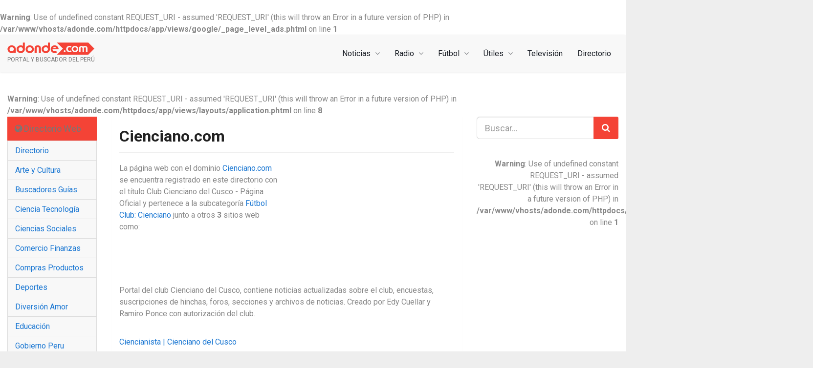

--- FILE ---
content_type: text/html; charset=UTF-8
request_url: https://adonde.com/web/cienciano-com-741/
body_size: 4660
content:
<!DOCTYPE html>
<html lang="es">
  <head>
  <meta charset="utf-8">
  <meta http-equiv="X-UA-Compatible" content="IE=edge">
  <meta name="viewport" content="width=device-width, initial-scale=1">
  <!-- The above 3 meta tags *must* come first in the head; any other head content must come *after* these tags -->
      <title>Cienciano.com Fútbol Club: Cienciano</title>
    <meta property="og:title" content="Cienciano.com Fútbol Club: Cienciano" />
    <meta property="og:image" content="https://adonde.com/app/assets/img/fbadonde.png" />
  <meta property="og:url" content="http://adonde.com/web/cienciano-com-741/" />
  <meta property="og:site_name" content="Adonde.com" />
  <meta property="og:type" content="website"/>
      <meta name="description" content="La página web con el dominio Cienciano.com se encuentra registrado en este directorio con el título Club Cienciano del Cusco - Página Oficial y pertenece a la subcategoría Fútbol Club: Cienciano" />
        <meta name="keywords" content="cienciano.com, club cienciano del cusco - página oficial, fútbol club: cienciano" />
    <meta name="robot" content="index, follow" />
  <meta name="revisit" content="1 day" />

  <base href="https://adonde.com" />
  <!-- Bootstrap -->
  <link href="https://maxcdn.bootstrapcdn.com/bootstrap/3.3.7/css/bootstrap.min.css" rel="stylesheet" integrity="sha384-BVYiiSIFeK1dGmJRAkycuHAHRg32OmUcww7on3RYdg4Va+PmSTsz/K68vbdEjh4u" crossorigin="anonymous">
  <link href="app/assets/css/boostrap-sm.css" rel="stylesheet">
  <link href="app/assets/css/custom.min.css" rel="stylesheet">
  <link href="app/assets/css/mini_paginate.css" rel="stylesheet">
  <link rel='shortcut icon' type='image/x-icon' href='app/assets/favicon.ico' />
  <link rel="manifest" href="/manifest.json">
  <!-- HTML5 shim and Respond.js for IE8 support of HTML5 elements and media queries -->
  <!-- WARNING: Respond.js doesn't work if you view the page via file:// -->
  <!--[if lt IE 9]>
    <script src="https://oss.maxcdn.com/html5shiv/3.7.3/html5shiv.min.js"></script>
    <script src="https://oss.maxcdn.com/respond/1.4.2/respond.min.js"></script>
  <![endif]-->
  <link href="https://fonts.googleapis.com/css?family=Roboto:300,300i,400,400i,500,500i,700,700i,900,900i&display=swap" rel="stylesheet">
  <link rel="stylesheet" href="https://maxcdn.bootstrapcdn.com/font-awesome/4.6.3/css/font-awesome.min.css">
  <script>
    (function(i,s,o,g,r,a,m){i['GoogleAnalyticsObject']=r;i[r]=i[r]||function(){
    (i[r].q=i[r].q||[]).push(arguments)},i[r].l=1*new Date();a=s.createElement(o),
    m=s.getElementsByTagName(o)[0];a.async=1;a.src=g;m.parentNode.insertBefore(a,m)
    })(window,document,'script','https://www.google-analytics.com/analytics.js','ga');
    ga('create', 'UA-814083-1', 'auto');
    ga('send', 'pageview');
  </script>
  <br />
<b>Warning</b>:  Use of undefined constant REQUEST_URI - assumed 'REQUEST_URI' (this will throw an Error in a future version of PHP) in <b>/var/www/vhosts/adonde.com/httpdocs/app/views/google/_page_level_ads.phtml</b> on line <b>1</b><br />
    <script type="text/javascript" src="//platform-api.sharethis.com/js/sharethis.js#property=5acfed68dee63f0013b1bcf2&product=inline-share-buttons"></script>
</head>
<body class='bg-blanco'>
    <nav class="navbar navbar-default navbar-static">
  <div class="container">
    <div class="navbar-header">
      <button type="button" data-toggle="collapse" data-target=".js-navbar-collapse" class="navbar-toggle"><span class="sr-only">Toggle navigation</span><span class="icon-bar"></span><span class="icon-bar"></span><span class="icon-bar"></span></button>
      <a class="navbar-brand" href="/">
        <img src="app/assets/img/logo-adonde-rojo-big.svg" border="0">
                <span class="descripcion hidden-xs first last">Portal y Buscador del Perú</span>
              </a>
      <div class="clear"></div>
    </div>
    <div class="collapse navbar-collapse js-navbar-collapse">
      <ul class="nav navbar-nav navbar-right">
        <li class="dropdown dropdown-large"><a href="#" data-toggle="dropdown" class="dropdown-toggle">Noticias <i class="fa fa-angle-down"></i></a>
          <ul class="dropdown-menu dropdown-menu-large row">
            <li class="col-sm-12"></li>
            <div class="text-center submenucolor"><a href="https://adonde.com/noticias-peru/" class="btn">Diarios del Perú</a><a href="https://adonde.com/noticias-peru/diarios-lima.php" class="btn">Diarios de Lima</a><a href="https://adonde.com/noticias-peru/diarios-regionales.php" class="btn">Diarios Regionales</a><a href="https://adonde.com/noticias-peru/diarios-populares.php" class="btn">Diarios Populares</a><a href="https://adonde.com/noticias-peru/diarios-deportes.php" class="btn">Diarios Deportivos</a><a href="https://adonde.com/noticias-peru/diarios-mundo.php" class="btn">Diarios Mundo</a><a href="https://adonde.com/peruhoy/" class="btn">Directorio de medios</a></div>
          </ul>
        </li>
        <li class="dropdown dropdown-large"><a href="#" data-toggle="dropdown" class="dropdown-toggle">Radio <i class="fa fa-angle-down"></i></a>
          <ul class="dropdown-menu dropdown-menu-large row">
            <li class="col-sm-12"></li>
            <div class="text-center submenucolor"><a href="https://adonde.com/radios/peru" class="btn">Radios del Perú</a><a href="https://adonde.com/peruhoy/radios_lima.htm" class="btn">Radios de Lima</a><a href="https://adonde.com/peruhoy/radios_regiones.htm" class="btn">Radios Regionales</a><a href="https://adonde.com/radios-peru/mundo.php" class="btn">Radios del Mundo</a></div>
          </ul>
        </li>
        <li class="dropdown dropdown-large"><a href="#" data-toggle="dropdown" class="dropdown-toggle">Fútbol <i class="fa fa-angle-down"></i></a>
          <ul class="dropdown-menu dropdown-menu-large row">
            <li class="col-sm-12"></li>
            <div class="text-center submenucolor"><a href="https://adonde.com/peru-peru/alianza-lima-futbol-club/" class="btn">Alianza Lima</a><a href="https://adonde.com/peru-peru/universitario-de-deportes-futbol-club/" class="btn">Universitario de Deportes</a><a href="https://adonde.com/peru-peru/sporting-cristal-futbol-club/" class="btn">Sporting Cristal</a><a href="https://adonde.com/peru-peru/cienciano-futbol-club/" class="btn">Cienciano</a><a href="https://adonde.com/peru-peru/sport-boys-futbol-club/" class="btn">Sport Boys</a><a href="https://adonde.com/peru-peru/deportivo-municipal-futbol-club/" class="btn">Deportivo Municipal</a><a href="https://adonde.com/peru-peru/futbol-clubes-peruanos/" class="btn">Otros Clubes</a></div>
          </ul>
        </li>
        <li class="dropdown dropdown-large"><a href="#" data-toggle="dropdown" class="dropdown-toggle">Útiles <i class="fa fa-angle-down"></i></a>
          <ul class="dropdown-menu dropdown-menu-large row">
            <li class="col-sm-12"></li>
            <div class="text-center submenucolor"><a href="https://adonde.com/colegios-peru/" class="btn">Colegios del Perú</a><a href="https://adonde.com/aqui/codigos.htm" class="btn">Codigos Postales</a><a href="https://adonde.com/mivivienda/" class="btn">Mi vivienda</a><a href="https://adonde.com/historia/" class="btn">Historia</a><a href="https://adonde.com/presidentes/" class="btn">Presidentes</a><a href="https://adonde.com/aqui/agenda.htm" class="btn">Efemérides</a><a href="https://adonde.com/biografia/" class="btn">Biografías</a></div>
          </ul>
        </li>
        <li><a href="https://adonde.com/peruhoy/tv.htm" title="Canales de TV del Perú">Televisión </a></li>
        <li><a href="https://adonde.com/directorio-web/">Directorio</a></li>
      </ul>
    </div>
  </div>
</nav>
  <div class="container">
    <br />
<b>Warning</b>:  Use of undefined constant REQUEST_URI - assumed 'REQUEST_URI' (this will throw an Error in a future version of PHP) in <b>/var/www/vhosts/adonde.com/httpdocs/app/views/layouts/application.phtml</b> on line <b>8</b><br />
    <div class="row">
      <div class="col-md-2 sidebar1">
        <div class="navbar-default">
  <div class="navbar-header">
    <button type="button" class="navbar-toggle collapsed" data-toggle="collapse" data-target="#sidebar1" aria-expanded="false" aria-controls="navbar">
      <span class="glyphicon glyphicon-plus" aria-hidden="true"></span>
    </button>
    <span class="navbar-brand">
      <i class="fa fa-globe"></i>
      Directorio Web
    </span>
  </div>
  <div id="sidebar1" class="navbar-collapse collapse">
    <ul>
      <li><a href="https://adonde.com/directorio-web/">Directorio</a></li>
      <li><a href="https://adonde.com/cultura/">Arte y Cultura</a></li>
      <li><a href="https://adonde.com/buscadores/">Buscadores Guías</a></li>
      <li><a href="https://adonde.com/ciencia-tecnologia/">Ciencia Tecnología</a></li>
      <li><a href="https://adonde.com/ciencias-sociales/">Ciencias Sociales</a></li>
      <li><a href="https://adonde.com/comercio-finanzas/">Comercio Finanzas</a></li>
      <li><a href="https://adonde.com/compras/">Compras Productos</a></li>
      <li><a href="https://adonde.com/deportes/">Deportes</a></li>
      <li><a href="https://adonde.com/diversion/">Diversión Amor</a></li>
      <li><a href="https://adonde.com/educacion/">Educación</a></li>
      <li><a href="https://adonde.com/gobierno-peru/">Gobierno Peru</a></li>
      <li><a href="https://adonde.com/industria-peru/">Industria Peru</a></li>
      <li><a href="https://adonde.com/informatica-internet/">Informática Internet</a></li>
      <li><a href="https://adonde.com/letras-literatura/">Letras Literatura</a></li>
      <li><a href="https://adonde.com/musica/">Música Peru</a></li>
      <li><a href="https://adonde.com/ninos-juegos/">Niños y Juegos</a></li>
      <li><a href="https://adonde.com/peruhoy/">Noticias Peru</a></li>
      <li><a href="https://adonde.com/organizaciones/">Organizaciones</a></li>
      <li><a href="https://adonde.com/paginas-personales/">Págs. Personales</a></li>
      <li><a href="https://adonde.com/politica-leyes/">Política y Leyes</a></li>
      <li><a href="https://adonde.com/religion-misticismo/">Religión Misticismo</a></li>
      <li><a href="https://adonde.com/salud-belleza/">Salud y Belleza</a></li>
      <li><a href="https://adonde.com/servicios/">Servicios</a></li>
      <li><a href="https://adonde.com/turismo/">Turismo Peru</a></li>
    </ul>
  </div>
</div>
      </div>
      <div class="col-md-7">
        <div class="panel panel-body">
          <div class="sharethis-inline-share-buttons"></div>
          <h1 class="page-header first">Cienciano.com</h1>
<div class="row">
  <div class="col-md-6">
    <p>La página web con el dominio <a href="http://www.cienciano.com/" rel="nofollow" target="_blank">Cienciano.com</a> se encuentra registrado en este directorio con el título Club Cienciano del Cusco - Página Oficial y pertenece a la subcategoría <a href="/peru-peru/cienciano-futbol-club/">Fútbol Club: Cienciano</a> junto a otros <strong>3</strong> sitios web como:</p>
  </div>
  <div class="col-md-6">
    <script async src="//pagead2.googlesyndication.com/pagead/js/adsbygoogle.js"></script>
<!-- Int Adaptable 01 -->
<ins class="adsbygoogle"
     style="display:block"
     data-ad-client="ca-pub-6263803831447773"
     data-ad-slot="8395513514"
     data-ad-format="rectangle"></ins>
<script>
(adsbygoogle = window.adsbygoogle || []).push({});
</script>
  </div>
</div>
<div class="row">
  <div class="col-md-12">
    <p>Portal del club Cienciano del Cusco, contiene noticias actualizadas sobre el club, encuestas, suscripciones de hinchas, foros, secciones y archivos de noticias. Creado por Edy Cuellar y Ramiro Ponce con autorización del club.</p>
  </div>
  <div class="col-md-12">
          <br />
      <ul>
              <li>
          <p><a href='/web/ciencianista-pe-65213/'>Ciencianista | Cienciano del Cusco</a></p>
          <p>Portal del Cienciano, el club de fútbol del Cusco. Noticias, eventos, fixture, y toda la información para el ciencianista. El hincha que llevas dentro.</p>
        </li>
              <li>
          <p><a href='/web/angelfire-com-743/'>Furia Roja - Cienciano</a></p>
          <p>Cienciano Campeón, página dedicada al único campeón peruano a nivel internacional, aquí conocerás su historia, trofeos, viajes, mascota, fotos, cánticos, anécdotas, etc.</p>
        </li>
            </ul>
        <br />
  </div>
</div>
<div class="row">
    <div class="col-md-6">
    <a href="http://www.cienciano.com/" rel="nofollow" target="_blank">
      <img src='/web-thumbs/741.png' title='Club Cienciano del Cusco - Página Oficial' class="img-responsive img-thumbnail center-block" />
    </a>
  </div>
  <div class="col-md-6">
    <br />
<b>Warning</b>:  Use of undefined constant REQUEST_URI - assumed 'REQUEST_URI' (this will throw an Error in a future version of PHP) in <b>/var/www/vhosts/adonde.com/httpdocs/app/views/google/_home_adaptable_02.phtml</b> on line <b>1</b><br />
  </div>
  </div>
        </div>
      </div>
      <div class="col-md-3">
        <div class="">
  <form class="form-group" action="/peru-peru/search.php" method="POST">
    <div class="input-group">
      <input type="text" class="form-control input-lg" placeholder="Buscar..." name="termino">
      <span class="input-group-btn">
        <button class="btn btn-danger btn-lg" type="submit"><i class="fa fa-search"></i></button>
      </span>
    </div>
  </form>
</div>
<div class="text-right">
      <br />
<b>Warning</b>:  Use of undefined constant REQUEST_URI - assumed 'REQUEST_URI' (this will throw an Error in a future version of PHP) in <b>/var/www/vhosts/adonde.com/httpdocs/app/views/google/_buscador_adaptable_04.phtml</b> on line <b>1</b><br />
  </div>
<div class="text-left">
<br />
</div>
        <div id='links-sidebar'>
        <script async src="//pagead2.googlesyndication.com/pagead/js/adsbygoogle.js"></script>
        <ins class="adsbygoogle"
          style="display:block"
          data-ad-client="ca-pub-6263803831447773"
          data-ad-slot="1165946714"
          data-matched-content-ui-type="image_sidebyside"
          data-matched-content-rows-num="4"
          data-matched-content-columns-num="1"
          data-ad-format="autorelaxed">
        </ins>
    <script>
      (adsbygoogle = window.adsbygoogle || []).push({});
  </script>
        </div>
      </div>
    </div>
  </div>

  <!-- /.container -->
  <footer class="bs-docs-footer">
  <div class="container">
    <div class="row">
      <div class="col-lg-4 col-md-4 col-sm-6 col-xs-12">
        <h3 class="first"><i class="fa fa-paper-plane" aria-hidden="true"></i> Servicios</h3>
        <ul>
          <li><a href="https://adonde.com/privacidad.htm">Privacidad</a></li>
          <li><a href="https://adonde.com/add_url.htm">Agregar URL</a></li>
          <li><a href="https://adonde.com/contactar.php">Contáctenos</a></li>
        </ul>
      </div>
      <div class="col-lg-4 col-md-4 col-sm-6 col-xs-12">
        <h3 class="first"><i class="fa fa-sitemap" aria-hidden="true"></i> Secciones y Mapa</h3>
        <ul>
          <li><a href="https://adonde.com/directorio-web/">Categorías de Adonde.com</a></li>
        </ul>
      </div>
      <div class="col-lg-4 col-md-4 col-sm-6 col-xs-12">
        <h3 class="first"><i class="fa fa-hand-o-right" aria-hidden="true"></i> Redes Sociales</h3>
        <ul>
          <li><a href="https://www.facebook.com/Adondecom-128746973828675/"><i class="fa fa-facebook-square" aria-hidden="true"></i> Facebook</a></li>
          <li><a href="https://twitter.com/adondecom"><i class="fa fa-twitter-square" aria-hidden="true"></i> Twitter</a></li>
        </ul>
      </div>
    </div>
    <p class="copyright">© 1997 - 2026 Adonde.com Todos los Derechos Reservados.</p>
  </div>
</footer>
    <!-- jQuery (necessary for Bootstrap's JavaScript plugins) -->
  <script src="https://ajax.googleapis.com/ajax/libs/jquery/1.12.4/jquery.min.js"></script>
  <script src="app/assets/js/jquery.mobile.custom.min.js"></script>
  <!-- Include all compiled plugins (below), or include individual files as needed -->
  <script src="https://maxcdn.bootstrapcdn.com/bootstrap/3.3.7/js/bootstrap.min.js" integrity="sha384-Tc5IQib027qvyjSMfHjOMaLkfuWVxZxUPnCJA7l2mCWNIpG9mGCD8wGNIcPD7Txa" crossorigin="anonymous"></script>
  <script src="app/assets/js/application.js"></script>
  <script src="app/assets/js/lazysizes.min.js" async=""></script>
  </body>

</html>
<br />
<b>Warning</b>:  count(): Parameter must be an array or an object that implements Countable in <b>/var/www/vhosts/adonde.com/httpdocs/vendor/illuminate/database/Eloquent/Builder.php</b> on line <b>1023</b><br />


--- FILE ---
content_type: text/html; charset=utf-8
request_url: https://www.google.com/recaptcha/api2/aframe
body_size: 258
content:
<!DOCTYPE HTML><html><head><meta http-equiv="content-type" content="text/html; charset=UTF-8"></head><body><script nonce="No6YeWKtm9y9V9--xI4b7Q">/** Anti-fraud and anti-abuse applications only. See google.com/recaptcha */ try{var clients={'sodar':'https://pagead2.googlesyndication.com/pagead/sodar?'};window.addEventListener("message",function(a){try{if(a.source===window.parent){var b=JSON.parse(a.data);var c=clients[b['id']];if(c){var d=document.createElement('img');d.src=c+b['params']+'&rc='+(localStorage.getItem("rc::a")?sessionStorage.getItem("rc::b"):"");window.document.body.appendChild(d);sessionStorage.setItem("rc::e",parseInt(sessionStorage.getItem("rc::e")||0)+1);localStorage.setItem("rc::h",'1768993685995');}}}catch(b){}});window.parent.postMessage("_grecaptcha_ready", "*");}catch(b){}</script></body></html>

--- FILE ---
content_type: text/css
request_url: https://adonde.com/app/assets/css/custom.min.css
body_size: 3573
content:
html,body{font-family:'Roboto', Arial, Helvetica, sans-serif;font-size:1rem;line-height:1.52857143;color:#888888;background:#eee}html[xmlns] .clearfix{display:block}.jumbotron .h1,.jumbotron h1,h1,h2,h3,h4{color:#222}a ul.fa-ul li{color:#888888}a ul.fa-ul li i{opacity:0.4}.sp{padding:0 !important}.spb{padding-bottom:0 !important}.bg-transparent{background:transparent !important}ul{padding-left:0px;list-style:none}a{color:#1976D2}a:focus,a:hover{color:#F44336;text-decoration:none}h1{font-size:32px;font-weight:bold;margin-bottom:20px}.h5,h5{font-size:inherit}.tsmall{font-size:1em}.tnormal{font-size:1.1em}.tbig{font-size:2em}.fa-ul{margin-left:1.6em}#menutours{background:#fff}#menutours a{color:#4b4b4b;transition:all 0.1s ease;display:block}#menutours a:hover{text-decoration:none;color:#F44336}#menutours a span.badge{min-width:35px;margin-right:5px;color:#aaa;background:#fff;transition:all 0.1s ease}#menutours a:hover span.badge{background:#F44336;color:#fff}#menutours .nav>li>a:focus,#menutours .nav>li>a:hover{background-color:transparent;color:#F44336}#collapseOne .row.last li,#collapseTwo .row.last li,#collapseThree .row.last li{white-space:nowrap;overflow:hidden;text-overflow:ellipsis}@media (min-width: 931px){#headingOne,#headingTwo,#headingThree{position:absolute;top:0;white-space:nowrap}#headingOne{left:190px}#headingTwo{left:380px}#headingThree{left:570px}#menutours .nav>li{position:static}}footer{background:#0277BD;background-image:url(../img/bg.png),linear-gradient(141deg, #01579B 0%, #0288D1 51%, #03A9F4 75%);color:rgba(255,255,255,0.6);padding-top:30px;padding-bottom:60px;margin-top:30px}footer h2,footer h3{color:rgba(255,255,255,0.4) !important}footer h2,footer h3{font-weight:400;text-transform:uppercase;color:#777;font-size:1rem;border-top:0px solid rgba(255,255,255,0.2);border-bottom:1px solid rgba(255,255,255,0.2);padding:15px 0;margin-bottom:20px}footer a{color:rgba(255,255,255,0.8)}footer a:hover{color:#fff}.nowrap li{list-style-position:inside;white-space:nowrap;overflow:hidden;text-overflow:ellipsis}.glyphicon{top:2px}.bg-img hr{border-top:0px solid rgba(255,255,255,0.3)}.fullheight .panel{height:100%;margin-bottom:0}.fullheight li.col-lg-6{margin-bottom:20px}.text-center .img-responsive{margin:0 auto}.clearfix:after{content:".";display:block;height:0;clear:both;visibility:hidden}.panel-footer{background-color:transparent;border-top:1px solid #eee}button.close{font-size:42px;color:#fff;opacity:.8;text-align:right}.close:focus,.close:hover{color:#fff;opacity:1}.btn i{margin:0}.first{margin-top:0}.last{margin-bottom:0}.bg-img{background-repeat:no-repeat;background-position:center;background-size:cover;height:100%}.bg01{background-image:url(../img/bg01.jpg)}.bg02{background-image:url(../img/bg02.jpg)}.bg03{background-image:url(../img/bg03.jpg)}.bg04{background-image:url(../img/bg04.jpg)}.bg05{background-image:url(../img/bg05.jpg)}.bg06{background-image:url(../img/bg06.jpg)}.bg07{background-image:url(../img/bg07.jpg)}.bg08{background-image:url(../img/bg08.jpg)}.glyphicon-play:before{content:"\e072"}.glyphicon-pause:before{content:"\e073"}.sidebar1 ul li.active a{display:block;background:#eee;color:#F44336}.sidebar1 ul li a{margin:-1px 0;padding:10px 15px;display:block;border:1px solid #ddd;line-height:1.2em}.sidebar1 .navbar-collapse{padding:0}.sidebar1 .navbar-collapse.in{overflow-y:hidden}.sidebar1 .navbar-header{background:#F44336;color:#fff}.sidebar1 .navbar-toggle{padding:7px}.sidebar1 .navbar-header{float:none}.h1,.h2,.h3,.h4,.h5,.h6,h1,h2,h3,h4,h5,h6{line-height:inherit}.jumbotron .container{max-width:1360px}.navbar-brand{height:auto}.navbar-brand img{max-width:178px;display:inline-block}@media (max-width: 480px){.item img.btn-block{margin-bottom:15px}#myCarousel .img-thumbnail{margin:0px auto;max-width:100%;display:block;float:none}.controles{width:auto !important;font-size:1.2rem;display:flex}.controles a{width:31.3%;flex-grow:1;text-align:center;padding:5px;border:1px solid #ddd;margin:0px 0 15px;color:#FF5252}.controles a:hover{color:#333;background:#f5f5f5}.hidden-screen{display:block !important}.panel .adsbygoogle{margin:0}.adsbygoogle{margin:30px 0}}@media (min-width: 481px) and (max-width: 767px){.panel .adsbygoogle{margin:0}.adsbygoogle{margin:30px 0}#myCarousel .img-thumbnail{margin-left:15px;float:right;width:150px}.controles{width:auto !important;position:absolute;right:0;top:-56px;font-size:1.2rem;float:right}.controles a{color:#FF5252}.controles a:hover{color:#444}#myCarousel h2{margin-top:0}}@media (max-width: 768px){.navbar-brand{padding:17px 15px 12px}.navbar-brand img{width:145px}}.navbar-default .navbar-nav>.open>a,.navbar-default .navbar-nav>.open>a:focus,.navbar-default .navbar-nav>.open>a:hover{color:#fff;background-color:#F44336}.navbar-default .navbar-nav>li>a{color:#191d25}.navbar-default .navbar-nav>li>a i{opacity:0.5;margin-left:5px}@media (min-width: 768px){.container{width:100%}.js-navbar-collapse .navbar-right .dropdown-menu{right:0;left:0}#myCarousel h2{margin-top:0}#myCarousel .img-thumbnail{margin-left:15px;float:right;height:290px}.descripcion{display:block;color:rgba(0,0,0,0.5);font-size:12px;text-transform:uppercase;font-weight:normal}.controles{width:auto !important;position:absolute;right:0;top:-56px;font-size:1.2rem;float:right}.controles a{color:#FF5252}.controles a:hover{color:#444}}@media (min-width: 992px){.container{width:100%}.modal-dialog{width:990px;height:630px;margin:auto;position:absolute;top:0;bottom:0;left:0;right:0}}@media (min-width: 1200px){.modal-dialog{width:990px;height:630px;margin:auto;position:absolute;top:0;bottom:0;left:0;right:0}.container{max-width:1360px}}@media (min-width: 930px){.navbar-default .navbar-nav>li>a{padding-top:28px;padding-bottom:27px}}@media (min-width: 768px) and (max-width: 930px){.navbar-collapse{padding-left:0}.adsbygoogle{margin:30px 0}#myCarousel .img-thumbnail{margin-left:15px;float:right;width:150px}.navbar-brand img{width:145px}.descripcion{display:none}.navbar>.container .navbar-brand,.navbar>.container-fluid .navbar-brand{margin-left:0px}.navbar .container{padding-left:0px;padding-right:0}.navbar-nav{float:none !important}.navbar-nav>li{float:none}.navbar-nav>li>a{padding-top:10px;padding-bottom:10px}.navbar-nav .open .dropdown-menu{position:static;float:none;width:auto;margin-top:0;background-color:transparent;border:0;-webkit-box-shadow:none;box-shadow:none}.navbar-nav .open .dropdown-menu>li>a{line-height:20px;padding:5px 15px 5px 25px}.navbar-nav .open .dropdown-menu .dropdown-header{padding:5px 15px 5px 25px}.dropdown-menu>li>a{display:block;padding:3px 20px;clear:both;font-weight:normal;line-height:1.42857143;color:#333;white-space:nowrap}.navbar-header{float:none}.navbar-toggle{display:block}.navbar-collapse{border-top:1px solid transparent;box-shadow:inset 0 1px 0 rgba(255,255,255,0.1)}.navbar-collapse.collapse{display:none !important}.navbar-text{float:none;margin:15px 0}.navbar-collapse.collapse.in{display:block !important}.collapsing{overflow:hidden !important}}.bg-gris{background:#f5f5f5}.bg-fucsia{background:#ca2443}.bg-opacity{background:rgba(0,0,0,0.5)}.inline-block{display:inline-block}.hidden-screen{display:none}.image-container{width:100%;height:110px;overflow:hidden;position:relative;margin-bottom:10px}.image-container img{display:block;max-width:100%;height:auto;top:0;left:0;right:0;bottom:0;margin:auto}.image-container2{width:100%;height:250px;overflow:hidden;position:relative;margin-bottom:10px}.image-container2 img{display:block;max-width:100%;height:auto;position:absolute;top:0;left:0;right:0;bottom:0;margin:auto}.image-container:after{bottom:0;content:"";left:0;position:absolute;right:0;top:0}.caption{font-weight:500;text-shadow:0 0 25px rgba(255,255,255,0.15);margin:0;display:inline-block;padding:12px 15px 10px 0px;background:#fff;font-size:1.2rem;margin:0px;position:absolute;bottom:0}.relative{position:relative}.navbar{border-radius:0;border:0;box-shadow:0 1px 4px rgba(0,0,0,0.1);border-bottom:0px solid #fff}.navbar-toggle{border:0;margin-top:10px;margin-right:8px}.navbar-default .navbar-toggle:focus,.navbar-default .navbar-toggle:hover{background-color:transparent}.navbar-inverse{background:#0288D1;background-image:url(../img/bg.png),linear-gradient(141deg, #283593 0%, #0288D1 51%, #03A9F4 75%)}.navbar-inverse .navbar-toggle:focus,.navbar-inverse .navbar-toggle:hover{background-color:transparent}.navbar-inverse .navbar-nav>.active>a{color:#fff;background-color:rgba(0,0,0,0.1)}.navbar-inverse .navbar-nav>.active>a:focus,.navbar-inverse .navbar-nav>.active>a:hover{color:#fff;background-color:rgba(0,0,0,0.1)}.navbar-inverse .navbar-nav>li>a{color:rgba(255,255,255,0.5);text-transform:uppercase}.navbar-inverse .navbar-brand{color:rgba(255,255,255,0.5)}.navbar-inverse .navbar-collapse,.navbar-inverse .navbar-form{border-color:rgba(255,255,255,0.2)}.modal-header{border-bottom:0px solid #e5e5e5}.modal-content{border-radius:0}.headimg{padding-bottom:20%}ul.links li a{margin:2px 0;display:block;border:2px solid #eee;padding:6px 14px;transition:all 0.2s;color:#444}ul.links li a.complete{border:2px solid #03A9F4;color:#444}ul.links li a.complete span{color:#03A9F4}ul.links li a:hover{border:2px solid #97c2f3;color:#68a1e1}.btn{transition:all 0.2s}.btn-success{background-color:#7ec440;border-color:#7ec440}.btn-warning{background-color:#ffc600;border-color:#ffc600}.btn-danger{background-color:#F44336;border-color:#F44336}.btn-primary{background-color:#2196F3;border-color:#2196F3}.btn-orange{color:#fff;background-color:#ff7200;border-color:#ff7200}.btn-orange:hover,.btn-orange:focus,.btn-orange:active,.btn-orange.active{color:#fff;background-color:#ff8a00;border-color:#ff8a00}.open>.btn-orange.dropdown-toggle{color:#fff;background-color:#ff8a00;border-color:#ff8a00}.btn-success:hover,.btn-success:focus,.btn-success:active,.btn-success.active{background-color:#8fd318;border-color:#8fd318}.open>.btn-success.dropdown-toggle{background-color:#8fd318;border-color:#8fd318}.btn-info:hover,.btn-info:focus,.btn-info:active,.btn-info.active{background-color:#05c2f1;border-color:#05c2f1}.open>.btn-success.dropdown-toggle{background-color:#05c2f1;border-color:#05c2f1}.btn-warning:hover,.btn-warning:focus,.btn-warning:active,.btn-warning.active{background-color:#ffd800;border-color:#ffd800}.open>.btn-warning.dropdown-toggle{background-color:#ffd800;border-color:#ffd800}.btn-danger:hover,.btn-danger:focus,.btn-danger:active,.btn-danger.active{background-color:#FF5252;border-color:#FF5252}.open>.btn-danger.dropdown-toggle{background-color:#FF5252;border-color:#FF5252}.btn-primary:hover,.btn-primary:focus,.btn-primary:active,.btn-primary.active{background-color:#64B5F6;border-color:#64B5F6}.open>.btn-primary.dropdown-toggle{background-color:#64B5F6;border-color:#64B5F6}.btn-group-lg>.btn,.btn-lg,.btn-group-lg>.btn{border-radius:3px}.bs-callout{padding:20px;margin:20px 0;border:0px solid #eee;border-left-width:5px}.bs-callout h4{margin-top:0;margin-bottom:5px}.bs-callout p:last-child{margin-bottom:0}.bs-callout code{border-radius:3px}.bs-callout+.bs-callout{margin-top:-5px}.bs-callout-default{border-lefl-color:#777}.bs-callout-default h4{color:#777}.bs-callout-primary{border-lefl-color:#428bca}.bs-callout-primary h4{color:#428bca}.bs-callout-success{border-lefl-color:#5cb85c}.bs-callout-success h4{color:#5cb85c}.bs-callout-danger{border-lefl-color:#d9534f}.bs-callout-danger h4{color:#d9534f}.bs-callout-warning{border-lefl-color:#f0ad4e}.bs-callout-warning h4{color:#f0ad4e}.bs-callout-info{border-lefl-color:#5bc0de}.bs-callout-info h4{color:#5bc0de}.row-flex{display:flex;flex-wrap:wrap}.row-flex .panel{width:100%}.row-flex>div[class*='col-']{display:flex;flex-wrap:wrap}.row-flex-wrap{-webkit-flex-flow:row wrap;align-content:flex-start}.row-flex>div[class*='col-'],.container-flex>div[class*='col-']{margin:-.2px}.flex-col{display:flex;display:-webkit-flex;flex:1 100%;flex-flow:column nowrap}.flex-grow{display:flex;-webkit-flex:2;flex:2;flex-wrap:wrap;flex-flow:inherit}.flex-grow p{width:100%}.row:before{content:none}.row:after{content:''}.col-lg-4 ul{margin:0}.col-md-2 ul,.col-md-3 ul{list-style:none;padding:0}.col-md-2 h3{font-weight:400;text-transform:uppercase;color:#fff;font-size:1rem;border-top:0px solid #ddd;border-bottom:0px solid #ddd;margin-bottom:0;background:#F44336;padding:15px}.mini-pages{margin-top:20px;display:inline-block !important;text-align:center;width:100%;padding:15px !important}.mini-pages span{display:inline-block !important}.mini-pages a{float:none !important;display:inline-block !important;margin-bottom:5px}.panel .list-group-item{border:1px dotted #ddd;border-right:0 !important;border-left:0 !important;padding:5px 0}.list-group-item b.trojo:after{content:"\f054";font-size:8px;opacity:0.3;font-family:'FontAwesome';margin-left:8px;margin-right:8px;position:relative}.panel .list-group-item:first-child{border-top:0 !important}.bg-blanco{background:#fff}.clear{clear:both}.nav .nav-tabs{margin-bottom:15px}.panel{border-radius:0}.title{padding:15px;background:#f5f5f5;margin:-15px -15px 15px -15px;border-bottom:1px solid #eee;font-size:1.3em}.w300{max-width:400px;min-height:280px;margin:0 auto}.current_news h5{border-top:1px solid rgba(0,0,0,0.08);padding-top:10px}.bg-verde{background-color:#8BC34A !important}.bg-azul{background-color:#0277BD !important}.bg-amarillo{background-color:#ffd205 !important}.bg-rojo{background-color:#f76570 !important}.bg-naranja{background-color:#FF5722 !important}.bg-violeta{background-color:#c377e4 !important}.bg-turqueza{background-color:#00BCD4 !important}.tverde{color:#8BC34A}.tazul{color:#0277BD}.tamarillo{color:#ffd205}.trojo{color:#f76570}.tnaranja{color:#FF5722}.tvioleta{color:#c377e4}.tturqueza{color:#00BCD4}.copyright{margin-top:40px}.columns{-moz-column-width:11.5em;-webkit-column-width:11.5em;column-width:11.5em}.columns ul li:first-child{margin-top:0px}.item h2{font-size:1rem}.dropdown-large{position:static !important}.dropdown-menu-large{margin-left:0px;margin-right:0px;padding:0px 0px;border:0 !important}.dropdown-menu-large>li>ul{padding:0;margin:0}.dropdown-menu-large>li>ul>li{list-style:none}.dropdown-menu-large>li>ul>li>a{display:block;padding:3px 20px;clear:both;font-weight:300;line-height:1.428571429;color:#333333;white-space:normal}.dropdown-menu-large>li ul>li>a:hover,.dropdown-menu-large>li ul>li>a:focus{text-decoration:none;color:#262626;background-color:#f5f5f5}.dropdown-menu-large .disabled>a{color:#999999}.dropdown-menu-large .disabled>a:hover,.dropdown-menu-large .disabled>a:focus{color:#999999}.dropdown-menu-large .disabled>a:hover,.dropdown-menu-large .disabled>a:focus{text-decoration:none;background-color:transparent;background-image:none;filter:progid:DXImageTransform.Microsoft.gradient(enabled = false);cursor:not-allowed}.dropdown-menu-large .dropdown-header{color:#428bca;font-size:16px;text-transform:uppercase}@media (max-width: 768px){.dropdown-menu-large{margin-left:0;margin-right:0}.dropdown-menu-large>li{margin-bottom:30px}.dropdown-menu-large>li:last-child{margin-bottom:0}.dropdown-menu-large .dropdown-header{padding:3px 15px !important}}.dropdown-menu{box-shadow:0 1px 2px rgba(0,0,0,0.175)}@media (min-width: 931px){.submenucolor{background:#F44336}.submenucolor a.btn{color:rgba(255,255,255,0.8)}.submenucolor a.btn:hover{color:#fff}.pt-banner{padding-top:50px;padding-bottom:20px}}.nav .open>a,.nav .open>a:focus,.nav .open>a:hover{background-color:#fff;border-color:transparent}@media (max-width: 930px){.navbar-default .navbar-nav>li>a{border-bottom:1px solid #eee}.navbar-default .navbar-nav>li>a i{float:right}.submenucolor{text-align:left !important}.submenucolor a.btn{display:block;width:100%;text-align:left !important;padding:8px 30px !important;color:#191d25;border-bottom:1px solid #eee}.submenucolor a.btn:hover{color:#F44336}.dropdown-menu-large>li{display:none}}


--- FILE ---
content_type: application/javascript
request_url: https://adonde.com/app/assets/js/application.js
body_size: 159
content:
$(document).ready(function() {
  $(".play-carousel").click(function (e) {
    e.preventDefault();
    var parent_carousel = $(this).attr('href');
    $(parent_carousel).carousel('next');
    $(parent_carousel).carousel('cycle');
    $(this).hide()
    $(parent_carousel).find('.pause-carousel').show();
  });
  $(".pause-carousel").click(function (e) {
    e.preventDefault();
    var parent_carousel = $(this).attr('href');
    $(parent_carousel).carousel('pause');
    $(this).hide()
    $(parent_carousel).find('.play-carousel').show();
  });

  function moveTo(carousel, direction){
    $(carousel).carousel('pause');
    $(carousel).carousel(direction);
    $(carousel).find('.play-carousel').show();
    $(carousel).find('.pause-carousel').hide();
  };

  $(".carousel").swiperight(function() { moveTo(this, 'prev') });
  $(".carousel").swipeleft(function() { moveTo(this, 'next') });
});


--- FILE ---
content_type: image/svg+xml
request_url: https://adonde.com/app/assets/img/logo-adonde-rojo-big.svg
body_size: 7677
content:
<?xml version="1.0" encoding="utf-8"?>
<!-- Generator: Adobe Illustrator 17.0.0, SVG Export Plug-In . SVG Version: 6.00 Build 0)  -->
<!DOCTYPE svg PUBLIC "-//W3C//DTD SVG 1.1//EN" "http://www.w3.org/Graphics/SVG/1.1/DTD/svg11.dtd">
<svg version="1.1" id="Capa_1" xmlns="http://www.w3.org/2000/svg" xmlns:xlink="http://www.w3.org/1999/xlink" x="0px" y="0px"
	 width="250px" height="35px" viewBox="-52.5 -7.5 250 35" enable-background="new -52.5 -7.5 250 35" xml:space="preserve">
<path fill="#F44336" d="M-28.149,22.301l0.021-10.545c0-1.574-0.319-3.058-0.949-4.41c-0.621-1.319-1.509-2.507-2.64-3.53
	c-1.081-1-2.367-1.779-3.825-2.319c-1.463-0.542-2.988-0.817-4.533-0.817c-1.563,0-3.086,0.281-4.527,0.835
	c-1.449,0.527-2.734,1.299-3.83,2.297c-1.106,0.998-1.987,2.186-2.621,3.534C-51.681,8.7-52,10.185-52,11.755
	c0,2.082,0.551,3.996,1.638,5.688c1.08,1.673,2.559,3.014,4.395,3.984c1.841,0.961,3.825,1.448,5.895,1.448
	c1.569,0,3.092-0.281,4.526-0.836c0.224-0.075,0.541-0.205,0.975-0.396l0.703-0.308l-0.003,0.911L-28.149,22.301z M-35.739,15.996
	c-1.207,1.162-2.665,1.751-4.333,1.751c-1.656,0-3.107-0.589-4.313-1.749c-1.228-1.182-1.85-2.608-1.85-4.241
	c0-1.081,0.29-2.091,0.86-3.002c0.563-0.902,1.33-1.63,2.279-2.165c1.938-1.06,4.225-1.027,6.066-0.001
	c0.948,0.535,1.714,1.263,2.279,2.164c0.572,0.912,0.862,1.922,0.862,3.002C-33.89,13.388-34.512,14.814-35.739,15.996z"/>
<path fill="#F44336" d="M-7.957,2.215l-1.675-0.729C-11.067,0.968-12.587,0.7-14.119,0.7c-1.546,0-3.072,0.269-4.537,0.798
	c-1.415,0.527-2.709,1.315-3.842,2.34c-1.117,1.009-1.998,2.203-2.618,3.549c-0.63,1.358-0.95,2.835-0.95,4.392
	c0,1.602,0.312,3.085,0.928,4.41c0.622,1.334,1.511,2.537,2.642,3.575c1.146,1.037,2.439,1.824,3.841,2.337
	c1.429,0.558,2.951,0.839,4.535,0.839c2.068,0,4.051-0.495,5.895-1.471c1.836-0.956,3.314-2.296,4.395-3.982
	c1.074-1.652,1.625-3.524,1.638-5.565L-2.193-6.979l-5.764-0.02V2.215z M-9.806,16.038c-1.206,1.176-2.658,1.773-4.313,1.773
	c-1.668,0-3.127-0.598-4.336-1.775c-1.225-1.18-1.847-2.613-1.847-4.261c0-1.084,0.29-2.088,0.862-2.984
	c0.565-0.899,1.332-1.626,2.276-2.159c1.899-1.071,4.202-1.071,6.071,0.002c0.941,0.531,1.707,1.258,2.273,2.16
	c0.571,0.896,0.862,1.899,0.862,2.981C-7.957,13.423-8.579,14.856-9.806,16.038z"/>
<path fill="#F44336" d="M11.784,23.436l0.012-0.499c1.583,0,3.105-0.281,4.525-0.835c1.411-0.529,2.706-1.317,3.856-2.345
	c1.128-1.034,2.016-2.244,2.636-3.591c0.616-1.33,0.929-2.814,0.929-4.413c0-1.574-0.319-3.058-0.949-4.411
	c-0.623-1.349-1.504-2.551-2.621-3.574c-1.133-1.024-2.426-1.804-3.84-2.316c-1.467-0.543-2.992-0.818-4.536-0.818
	c-1.532,0-3.051,0.275-4.514,0.817C5.85,1.993,4.555,2.781,3.436,3.793C2.33,4.79,1.449,5.985,0.817,7.344
	c-0.629,1.356-0.949,2.84-0.949,4.411c0,2.101,0.551,4.021,1.637,5.709c1.081,1.688,2.559,3.035,4.395,4.006
	c1.837,0.974,3.816,1.467,5.883,1.467V23.436L11.784,23.436z M7.48,16.016c-1.225-1.179-1.847-2.612-1.847-4.261
	c0-1.084,0.29-2.094,0.86-3.002C7.062,7.85,7.829,7.123,8.772,6.59C10.699,5.505,13,5.535,14.844,6.592
	c0.942,0.532,1.708,1.259,2.273,2.161c0.572,0.913,0.862,1.923,0.862,3.002c0,1.647-0.622,3.082-1.85,4.263
	c-1.206,1.176-2.664,1.772-4.333,1.772C10.14,17.79,8.688,17.193,7.48,16.016z"/>
<path fill="#F44336" d="M34.655,5.805c0.173-0.003,0.313,0,0.42,0.009l0-0.007c1.399,0.057,3.067,0.816,3.067,4.105v12.33h5.786
	V9.912c0-5.917-2.91-8.938-8.896-9.235l-0.356,0c-5.961,0.298-8.872,3.319-8.872,9.234v12.328h5.786V9.91
	C31.589,6.622,33.256,5.862,34.655,5.805z"/>
<path fill="#F44336" d="M49.557,3.838c-1.118,1.009-1.999,2.203-2.618,3.549c-0.63,1.358-0.95,2.835-0.95,4.392
	c0,1.602,0.312,3.085,0.928,4.41c0.621,1.333,1.51,2.536,2.642,3.575c1.145,1.037,2.438,1.824,3.841,2.337
	c1.43,0.558,2.953,0.839,4.537,0.839c2.066,0,4.049-0.495,5.893-1.471c1.839-0.958,3.316-2.297,4.394-3.982
	c1.075-1.652,1.625-3.524,1.638-5.565V-6.979L64.1-6.999v9.213l-1.676-0.729C60.989,0.968,59.47,0.7,57.938,0.7
	c-1.547,0-3.074,0.269-4.539,0.798C51.987,2.023,50.693,2.812,49.557,3.838z M54.895,6.632c1.898-1.07,4.202-1.07,6.071,0.002
	c0.941,0.531,1.707,1.258,2.273,2.16c0.57,0.894,0.86,1.897,0.86,2.981c0,1.648-0.622,3.082-1.848,4.263
	c-1.208,1.176-2.66,1.773-4.313,1.773c-1.668,0-3.127-0.598-4.336-1.775c-1.225-1.18-1.847-2.614-1.847-4.261
	c0-1.084,0.291-2.088,0.863-2.984C53.184,7.892,53.951,7.165,54.895,6.632z"/>
<path fill="#F44336" d="M72.83,7.361c-0.604,1.33-0.91,2.802-0.91,4.376c0,2.098,0.531,4.013,1.58,5.694
	c1.026,1.689,2.44,3.035,4.205,4.006c1.73,0.958,3.626,1.443,5.635,1.443c1.481,0,2.932-0.274,4.313-0.815
	c0.894-0.362,1.796-0.889,2.683-1.564l-3.021-4.32c-1.125,1.041-2.461,1.568-3.973,1.568c-1.584,0-2.986-0.591-4.168-1.755
	c-0.94-0.938-1.509-2.067-1.693-3.36l-0.081-0.57l17.353-0.044c0.005-0.039,0.007-0.068,0.007-0.095v-0.19
	c0-1.549-0.307-3.022-0.911-4.378c-0.604-1.375-1.451-2.566-2.517-3.545c-1.084-1.015-2.32-1.794-3.68-2.319
	c-1.378-0.541-2.829-0.814-4.315-0.814c-1.484,0-2.942,0.274-4.335,0.814c-1.347,0.527-2.576,1.313-3.652,2.336
	C74.281,4.827,73.436,6.015,72.83,7.361z M78.806,8.019c0.512-0.604,1.052-1.082,1.606-1.42c1.829-1.059,4.034-1.055,5.853-0.006
	c0.566,0.346,1.106,0.824,1.616,1.426l0.697,0.823H78.109L78.806,8.019z"/>
<g>
	<path fill="#F44336" d="M144.343,6.946c-1.523-0.875-3.432-0.899-5.021-0.002c-0.781,0.44-1.414,1.042-1.883,1.788
		c-0.473,0.754-0.713,1.591-0.713,2.486c0,1.363,0.515,2.55,1.528,3.524c0.999,0.974,2.199,1.468,3.567,1.468
		c1.38,0,2.585-0.494,3.582-1.466c1.016-0.977,1.53-2.163,1.53-3.526c0-0.896-0.24-1.732-0.713-2.486
		C145.753,7.986,145.12,7.384,144.343,6.946z"/>
	<path fill="#F44336" d="M180.136-7.184H90.021l17.342,17.342L90.021,27.5h90.115l17.342-17.342L180.136-7.184z M114.085,19.332
		c-0.516,0.516-1.121,0.766-1.85,0.766c-0.487,0-0.918-0.113-1.318-0.347c-0.405-0.231-0.715-0.547-0.945-0.958
		c-0.236-0.435-0.352-0.885-0.352-1.379c0-0.471,0.116-0.885,0.356-1.269c0.254-0.411,0.571-0.721,0.975-0.948
		c0.409-0.233,0.829-0.347,1.284-0.347s0.875,0.114,1.271,0.34c0.399,0.244,0.726,0.57,0.973,0.974
		c0.237,0.382,0.354,0.791,0.354,1.25C114.833,18.201,114.588,18.829,114.085,19.332z M130.774,19.109
		c-0.752,0.339-1.539,0.594-2.339,0.758c-0.801,0.164-1.549,0.248-2.224,0.248c-1.901,0-3.599-0.402-5.04-1.193
		c-1.441-0.801-2.56-1.863-3.322-3.153c-0.766-1.316-1.154-2.743-1.154-4.241c0-1.383,0.236-2.65,0.701-3.766
		c0.477-1.136,1.14-2.123,1.968-2.931c0.819-0.788,1.835-1.417,3.016-1.873c1.177-0.446,2.466-0.673,3.832-0.673
		c1.111,0,2.212,0.177,3.267,0.524c0.9,0.304,1.72,0.716,2.441,1.229l-2.264,3.082c-0.422-0.293-0.875-0.527-1.355-0.696
		c-0.658-0.223-1.361-0.336-2.089-0.336c-1.388,0-2.579,0.457-3.54,1.354c-0.986,0.91-1.486,2.052-1.486,3.397
		c0,1.016,0.209,1.943,0.62,2.751c0.409,0.83,1.023,1.496,1.813,1.973c0.779,0.498,1.686,0.75,2.696,0.75
		c1.288,0,2.429-0.364,3.398-1.083l2.413,3.061C131.769,18.588,131.316,18.862,130.774,19.109z M150.68,14.761
		c-0.499,1.083-1.212,2.054-2.116,2.882c-0.925,0.827-1.967,1.46-3.102,1.886c-1.142,0.446-2.366,0.672-3.64,0.672
		c-1.665,0-3.26-0.397-4.74-1.181c-1.478-0.782-2.665-1.865-3.53-3.219c-0.873-1.357-1.315-2.899-1.315-4.583
		c0-1.263,0.257-2.455,0.762-3.542c0.508-1.092,1.216-2.051,2.103-2.852c0.901-0.814,1.942-1.448,3.092-1.881
		c1.178-0.436,2.398-0.657,3.63-0.657c1.243,0,2.47,0.221,3.651,0.659c1.139,0.412,2.177,1.039,3.085,1.86
		c0.899,0.823,1.606,1.789,2.104,2.872c0.505,1.087,0.762,2.279,0.762,3.542C151.425,12.503,151.174,13.695,150.68,14.761z
		 M177.879,19.651h-4.508V9.72c0-2.746-1.404-3.369-2.6-3.409l-0.328,0c-1.095,0.039-2.429,0.585-2.564,2.995v10.344h-4.525
		l-0.001-10.372c-0.135-2.381-1.469-2.928-2.581-2.967l-0.326,0c-1.179,0.039-2.584,0.662-2.584,3.408v9.931h-4.508V9.72
		c0-4.719,2.334-7.14,7.108-7.4l0.281-0.001c1.915,0.109,3.462,0.565,4.596,1.357l0.287,0.201l0.287-0.202
		c1.122-0.791,2.661-1.247,4.548-1.354l0.283-0.001c4.801,0.261,7.135,2.682,7.135,7.401V19.651z"/>
</g>
</svg>
